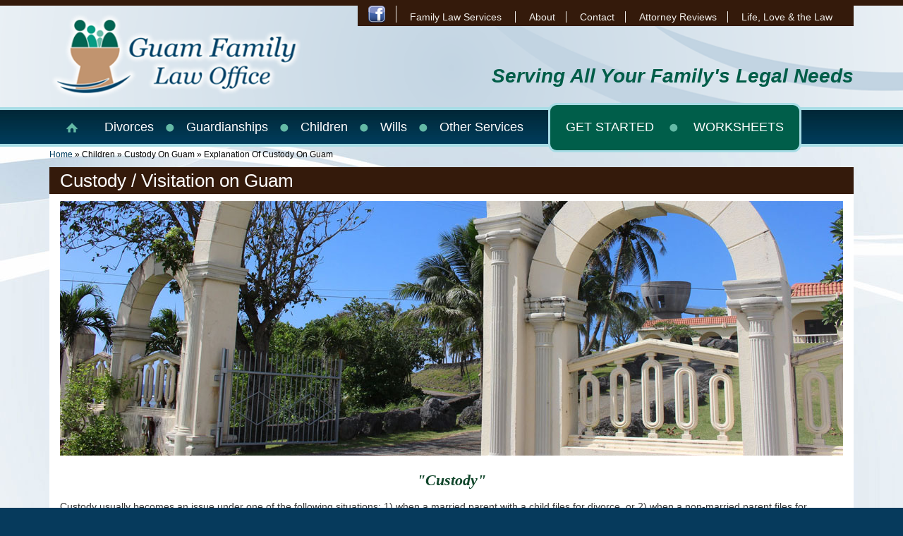

--- FILE ---
content_type: text/html; charset=utf-8
request_url: https://guamfamilylawoffice.com/children/custody-guam/explanation-custody-guam
body_size: 12567
content:
<!DOCTYPE html>
<html lang="en" dir="ltr"

  xmlns:content="http://purl.org/rss/1.0/modules/content/"
  xmlns:dc="http://purl.org/dc/terms/"
  xmlns:foaf="http://xmlns.com/foaf/0.1/"
  xmlns:og="http://ogp.me/ns#"
  xmlns:rdfs="http://www.w3.org/2000/01/rdf-schema#"
  xmlns:sioc="http://rdfs.org/sioc/ns#"
  xmlns:sioct="http://rdfs.org/sioc/types#"
  xmlns:skos="http://www.w3.org/2004/02/skos/core#"
  xmlns:xsd="http://www.w3.org/2001/XMLSchema#">

<head profile="http://www.w3.org/1999/xhtml/vocab">
  <meta http-equiv="Content-Type" content="text/html; charset=utf-8" />
<link rel="shortlink" href="https://guamfamilylawoffice.com/node/49" />
<link rel="shortcut icon" href="https://guamfamilylawoffice.com/sites/default/files/favicon_icon.png" type="image/png" />
<link rel="canonical" href="https://guamfamilylawoffice.com/children/custody-guam/explanation-custody-guam" />
<meta name="generator" content="Drupal 7 (http://drupal.org)" />
<meta name="description" content="Guam Family Law Office (formerly known as the Agana Legal Clinic) has been owned and operated by Attorney William (Bill) Pesch for the past thirty years. The Guam Family Law Office offers a wide variety of family-related legal services for Guam residents and also offers consent divorces for persons living outside of Guam, who, for a variety of reasons, find divorcing on Guam more convenient than their home state or country." />
<meta name="keywords" content="attorney on Guam, Guam&#039;s best attorney, Guam&#039;s best divorce attorney, divorce on Guam, child custody on Guam, Guam&#039;s best lawyer, divorce lawyer on Guam, Guam family attorney, Guam family lawyer, guardianship on Guam, adoption on Guam, legal advice on Guam, William Pesch Guam, Bill Pesch Guam, wills on Guam, guardianship over a minor on Guam, guardianship over an adult on Guam, guardianship over an minor&#039;s estate on Guam, child support on Guam, visitation rights on Guam, paternity petitions on Guam, living wills on Guam, durable power of attorney for healthcare on Guam, DPOA on Guam, power of attorney on Guam, name changes on Guam, prenuptial agreements on Guam, restraining orders on Guam, protective orders on Guam, http://www.guamfamilylawoffice.com/" />
<meta name="format-detection" content="telephone=no">  
    <meta http-equiv="X-UA-Compatible" content="IE=edge,chrome=1">
    <meta name="MobileOptimized" content="width" />
    <meta name="HandheldFriendly" content="true" />
    <meta name="viewport" content="width=device-width, initial-scale=1.0" />
    <meta http-equiv="cleartype" content="on" />
  <title>Custody / Visitation on Guam | Guam Family Law Office</title>
  <link type="text/css" rel="stylesheet" href="https://guamfamilylawoffice.com/sites/default/files/css/css_pbm0lsQQJ7A7WCCIMgxLho6mI_kBNgznNUWmTWcnfoE.css" media="all" />
<link type="text/css" rel="stylesheet" href="https://guamfamilylawoffice.com/sites/default/files/css/css_Kh-vOuCoeRf1kCxpj2GM52ht8Imqmxzeh16eh_pX29U.css" media="all" />
<link type="text/css" rel="stylesheet" href="https://guamfamilylawoffice.com/sites/default/files/css/css_2wHfcrPF3_WRcKWC6P8SIsmqFfQHYBvja3pJ4NUrr-I.css" media="all" />
<link type="text/css" rel="stylesheet" href="https://guamfamilylawoffice.com/sites/default/files/css/css_eDesjSPy01Nn6DgWWiHNpHD78xI1_YWbfAsGLmWSriw.css" media="all" />
<style type="text/css" media="all">
<!--/*--><![CDATA[/*><!--*/
.tb-megamenu.animate .mega > .mega-dropdown-menu,.tb-megamenu.animate.slide .mega > .mega-dropdown-menu > div{transition-delay:100ms;-webkit-transition-delay:100ms;-ms-transition-delay:100ms;-o-transition-delay:100ms;transition-duration:400ms;-webkit-transition-duration:400ms;-ms-transition-duration:400ms;-o-transition-duration:400ms;}

/*]]>*/-->
</style>
<link type="text/css" rel="stylesheet" href="https://guamfamilylawoffice.com/sites/default/files/css/css_GfxqtTiR90v-A2vc1-fze7eXr7b0h9kuXfxxRre-ZNA.css" media="all" />

<!--[if lte IE 8]>
<link type="text/css" rel="stylesheet" href="https://guamfamilylawoffice.com/sites/all/modules/panopoly_core/css/panopoly-fonts-ie-open-sans.css?t1j10v" media="all" />
<![endif]-->

<!--[if lte IE 8]>
<link type="text/css" rel="stylesheet" href="https://guamfamilylawoffice.com/sites/all/modules/panopoly_core/css/panopoly-fonts-ie-open-sans-bold.css?t1j10v" media="all" />
<![endif]-->

<!--[if lte IE 8]>
<link type="text/css" rel="stylesheet" href="https://guamfamilylawoffice.com/sites/all/modules/panopoly_core/css/panopoly-fonts-ie-open-sans-italic.css?t1j10v" media="all" />
<![endif]-->

<!--[if lte IE 8]>
<link type="text/css" rel="stylesheet" href="https://guamfamilylawoffice.com/sites/all/modules/panopoly_core/css/panopoly-fonts-ie-open-sans-bold-italic.css?t1j10v" media="all" />
<![endif]-->
<link type="text/css" rel="stylesheet" href="https://guamfamilylawoffice.com/sites/default/files/css/css_wigS70piKQxAQ-PhuV0Kv5yYuTDEoD4yq0VyEj5L7HY.css" media="all" />
  <script type="text/javascript" src="https://guamfamilylawoffice.com/sites/default/files/js/js_mj8--jUKjR2GqRpB2rxGEcuQTBbR480BEkLzP0vXCws.js"></script>
<script type="text/javascript" src="https://guamfamilylawoffice.com/sites/default/files/js/js_CwA9uD2kYGc1ubylea-Ul8iN5PWYS40GWBA4ue9Bo4w.js"></script>
<script type="text/javascript" src="https://guamfamilylawoffice.com/sites/default/files/js/js_e39_yzusdJ2BIx94deEmsAcwnWxzP4b5kQwGnEwZGUg.js"></script>
<script type="text/javascript" src="https://guamfamilylawoffice.com/sites/default/files/js/js_3do59Lt9nMOlTKfBN9_w-MpSgVj3tLdKJC4zbp-RJYI.js"></script>
<script type="text/javascript">
<!--//--><![CDATA[//><!--
var _gaq = _gaq || [];_gaq.push(["_setAccount", "UA-44322495-24"]);_gaq.push(["_trackPageview"]);(function() {var ga = document.createElement("script");ga.type = "text/javascript";ga.async = true;ga.src = ("https:" == document.location.protocol ? "https://ssl" : "http://www") + ".google-analytics.com/ga.js";var s = document.getElementsByTagName("script")[0];s.parentNode.insertBefore(ga, s);})();
//--><!]]>
</script>
<script type="text/javascript" src="https://guamfamilylawoffice.com/sites/default/files/js/js_8XIcyf08PnibVmSfSg9-ilyngovCFKPy9vsD6pl1mio.js"></script>
<script type="text/javascript">
<!--//--><![CDATA[//><!--
jQuery.extend(Drupal.settings, {"basePath":"\/","pathPrefix":"","ajaxPageState":{"theme":"responsive_bartik","theme_token":"l_aBFpmDioTBLgNFiI46jNUYELJhWs1A9m8Fk-VgZns","js":{"sites\/all\/modules\/panopoly_widgets\/panopoly-widgets.js":1,"sites\/all\/modules\/panopoly_widgets\/jquery-ui-tabs-rotate.js":1,"sites\/all\/modules\/jquery_update\/replace\/jquery\/1.7\/jquery.min.js":1,"misc\/jquery.once.js":1,"misc\/drupal.js":1,"sites\/all\/modules\/jquery_update\/replace\/ui\/ui\/minified\/jquery.ui.core.min.js":1,"sites\/all\/modules\/jquery_update\/replace\/ui\/ui\/minified\/jquery.ui.widget.min.js":1,"sites\/all\/modules\/jquery_update\/replace\/ui\/ui\/minified\/jquery.ui.tabs.min.js":1,"sites\/all\/modules\/jquery_update\/replace\/ui\/ui\/minified\/jquery.ui.accordion.min.js":1,"sites\/all\/modules\/admin_menu\/admin_devel\/admin_devel.js":1,"sites\/all\/modules\/panopoly_theme\/js\/panopoly-accordion.js":1,"sites\/all\/modules\/tb_megamenu\/js\/tb-megamenu-frontend.js":1,"sites\/all\/modules\/tb_megamenu\/js\/tb-megamenu-touch.js":1,"sites\/all\/modules\/google_analytics\/googleanalytics.js":1,"0":1,"sites\/all\/themes\/responsive_bartik\/js\/scripts.js":1},"css":{"modules\/system\/system.base.css":1,"modules\/system\/system.menus.css":1,"modules\/system\/system.messages.css":1,"modules\/system\/system.theme.css":1,"misc\/ui\/jquery.ui.core.css":1,"misc\/ui\/jquery.ui.theme.css":1,"misc\/ui\/jquery.ui.tabs.css":1,"misc\/ui\/jquery.ui.accordion.css":1,"sites\/all\/modules\/calendar\/css\/calendar_multiday.css":1,"modules\/comment\/comment.css":1,"sites\/all\/modules\/date\/date_api\/date.css":1,"sites\/all\/modules\/date\/date_popup\/themes\/datepicker.1.7.css":1,"sites\/all\/modules\/date\/date_repeat_field\/date_repeat_field.css":1,"modules\/field\/theme\/field.css":1,"modules\/node\/node.css":1,"sites\/all\/modules\/panopoly_core\/css\/panopoly-fonts.css":1,"sites\/all\/modules\/panopoly_core\/css\/panopoly-dropbutton.css":1,"sites\/all\/modules\/panopoly_theme\/css\/panopoly-featured.css":1,"sites\/all\/modules\/panopoly_theme\/css\/panopoly-accordian.css":1,"sites\/all\/modules\/panopoly_widgets\/panopoly-widgets.css":1,"modules\/search\/search.css":1,"modules\/user\/user.css":1,"sites\/all\/modules\/views\/css\/views.css":1,"sites\/all\/modules\/ckeditor\/ckeditor.css":1,"sites\/all\/modules\/ctools\/css\/ctools.css":1,"sites\/all\/modules\/panels\/css\/panels.css":1,"sites\/all\/modules\/panels\/plugins\/layouts\/onecol\/onecol.css":1,"sites\/all\/modules\/tb_megamenu\/fonts\/font-awesome\/css\/font-awesome.css":1,"sites\/all\/modules\/tb_megamenu\/css\/bootstrap.css":1,"sites\/all\/modules\/tb_megamenu\/css\/base.css":1,"sites\/all\/modules\/tb_megamenu\/css\/default.css":1,"sites\/all\/modules\/tb_megamenu\/css\/compatibility.css":1,"sites\/all\/modules\/tb_megamenu\/css\/styles\/green.css":1,"0":1,"sites\/all\/themes\/responsive_bartik\/css\/site_css.css":1,"sites\/all\/modules\/panopoly_core\/css\/panopoly-fonts-ie-open-sans.css":1,"sites\/all\/modules\/panopoly_core\/css\/panopoly-fonts-ie-open-sans-bold.css":1,"sites\/all\/modules\/panopoly_core\/css\/panopoly-fonts-ie-open-sans-italic.css":1,"sites\/all\/modules\/panopoly_core\/css\/panopoly-fonts-ie-open-sans-bold-italic.css":1,"sites\/all\/modules\/panopoly_images\/panopoly-images.css":1}},"spotlight_settings":{"rotation_time":4000},"googleanalytics":{"trackOutbound":1,"trackMailto":1,"trackDownload":1,"trackDownloadExtensions":"7z|aac|arc|arj|asf|asx|avi|bin|csv|doc|exe|flv|gif|gz|gzip|hqx|jar|jpe?g|js|mp(2|3|4|e?g)|mov(ie)?|msi|msp|pdf|phps|png|ppt|qtm?|ra(m|r)?|sea|sit|tar|tgz|torrent|txt|wav|wma|wmv|wpd|xls|xml|z|zip"}});
//--><!]]>
</script>
  <!--[if (gte IE 6)&(lte IE 8)]>
    <script src="/sites/all/themes/responsive_bartik/js/selectivizr-min.js"></script>
  <![endif]-->
  <!--[if lt IE 9]>
    <script src="/sites/all/themes/responsive_bartik/js/html5-respond.js"></script>
  <![endif]-->
<!-- Google tag (gtag.js) -->
<script async src="https://www.googletagmanager.com/gtag/js?id=G-TQSS26Z0S1"></script>
<script>
window.dataLayer = window.dataLayer || [];
function gtag(){dataLayer.push(arguments);}
gtag('js', new Date());

gtag('config', 'G-TQSS26Z0S1');
</script>
</head>
<body class="html not-front not-logged-in no-sidebars page-node page-node- page-node-49 node-type-page default region-content footer-columns" >
  <div id="skip-link">
    <a href="#main-content" class="element-invisible element-focusable">Skip to main content</a>
  </div>
    <div id="nakainer">
	<div class="top_notification">
		</div>
	<div id="header">
		<div id="header_inner" class="container">
			<div class="row">
				<div class="col-sm-4">
					<div id="logo">
												<a href="/" title="Guam Family Law Office" rel="home" id="logo"> <img src="https://guamfamilylawoffice.com/sites/default/files/logo_0.png" alt="Guam Family Law Office" /> </a>
						
					</div>
				</div>
				<div class="col-sm-8">
					<div class="top_link list-inline">
												
<div class="region region-top-menu">
    
<div id="block-block-1" class="block block-block">
    <div class="content">
    <ul>
	<li>
		<a href="https://www.facebook.com/guamfamilylawoffice" target="_blank"><img alt="" src="/sites/default/files/fb_icon.png" width="24" height="24" /></a></li>
	<li>
		<a href="/family-law-consultation">Family Law Services </a></li>
	<li>
		<a href="javascript:;" rel="aboutbox">About</a></li>
	<li>
		<a href="/contact">Contact</a></li>
	<li>
		<a href="/review-submissions">Attorney Reviews</a></li>
	<li class="last">
		<a href="/life-love-law-column-published-pacific-daily-news-pdn">Life, Love &amp; the Law</a></li>
	<?php } ??>
</ul>
	</div>
	</div>
	</div>

											</div>
					<div class="slogan font3">
												
<div class="region region-slogan-text">
    
<div id="block-block-6" class="block block-block">
    <div class="content">
    <span>Serving All Your Family's Legal Needs</span>	</div>
	</div>
	</div>

											</div>
				</div>
			</div>
		</div>
	</div>
	<div class="top_links_container">
		<div id="legalbox" class="top_link_content">
			<div class="container">
				<div class="closesearch"><span class="jq_close">Close (X)</span></div>
							</div>
		</div>
		<div id="aboutbox" class="top_link_content">
			<div class="container">
				<div class="closesearch"><span class="jq_close">Close (X)</span></div>
								
<div class="region region-about">
    
<div id="block-block-5" class="block block-block">
    <div class="content">
    <h3>
	<em><span style="font-family:georgia;"><span style="color:#add8e6;">About Attorney William Pesch and Guam Family Law Office</span></span></em></h3>
<p><br />
	Upon graduating from college in 1976, I came to Guam as a high school Biology teacher. In 1979, I left the teaching profession to pursue a law degree from the American University Washington College of Law in Washington D.C. Upon graduating from law school in 1982, I clerked for Judge Joseph Ryan, a senior judge for the<br />
	Washington D. C. Superior Court. I returned to Guam in January 1983, and over the ensuing years worked for a private firm, as a public defender, and as the legal counsel to the Guam Department of Education.</p>
<p>In 1995, I established the Agana Legal Clinic, a private law firm specializing in meeting the diverse needs of Guam's families, civilian and military alike. <strong>In 2014, I renamed my practice the "Guam Family Law Office" where I continue to offer a wide range of legal services for Guam families, and to those residing elsewhere who choose to obtain a Guam divorce.</strong> I was raised in a military family, facing many of the same challenges experienced by all military families. For this reason, I am very empathetic to the special needs of military members and their dependents and I have a vast knowledge of both Guam and federal laws that impact military families.<br />
	<br />
	I also offer professional mediation services for family-related matters through Pacific Arbitration and Mediation Services.  </p>
	</div>
	</div>
	</div>

							</div>
		</div>
		<div id="contactbox" class="top_link_content">
			<div class="container">
				<div class="closesearch"><span class="jq_close">Close (X)</span></div>
								
<div class="region region-contact">
    
<div id="block-block-4" class="block block-block">
    <div class="content">
    <h3>
	Contact</h3>
<p>Lorem ipsum dolor sit amet, consectetur adipisicing elit, sed do eiusmod tempor incididunt ut labore et dolore magna aliqua. Ut enim ad minim veniam, quis nostrud exercitation ullamco laboris nisi ut aliquip ex ea commodo consequat. Duis aute irure dolor in reprehenderit in voluptate velit esse cillum dolore eu fugiat nulla pariatur. Excepteur sint occaecat cupidatat non proident, sunt in culpa qui officia deserunt mollit anim id est laborum.</p>
<p>Lorem ipsum dolor sit amet, consectetur adipisicing elit, sed do eiusmod tempor incididunt ut labore et dolore magna aliqua. Ut enim ad minim veniam, quis nostrud exercitation ullamco laboris nisi ut aliquip ex ea commodo consequat. Duis aute irure dolor in reprehenderit in voluptate velit esse cillum dolore eu fugiat nulla pariatur. Excepteur sint occaecat cupidatat non proident, sunt in culpa qui officia deserunt mollit anim id est laborum.</p>
	</div>
	</div>
	</div>

							</div>
		</div>
		<div id="searchbox" class="top_link_content">
			<div class="container">
				<div class="closesearch"><span class="jq_close">Close (X)</span></div>
								
<div class="region region-search">
    
<div id="block-block-3" class="block block-block">
    <div class="content">
    <h3 style="text-align:center"> Search GFLO Website</h3>
<form action="/search/node" class="form-search search-form" id="search-form" method="post">
	<div class="input-group input-group-lg">
		<input class="form-control" name="keys" id="edit-keys" placeholder="Enter Keywords" type="text" />
		<span class="input-group-btn">
<input type="submit" id="edit-submit" name="op" value="Submit" class="form-submit btn btn-primary" />	
<input type="hidden" name="form_build_id" value="form-6q5WcbQu9nScrTJoMRLIRo2AWg9FzkHglVJeVBNJdp0" />
<input type="hidden" name="form_token" value="J2z2kBnXP8MUVLWomUkuQYXzlzLrwF1GYmPBYllXBLw" />
<input type="hidden" name="form_id" value="search_form" />	
		</span></div>
</form>
	</div>
	</div>
	</div>

							</div>
		</div>
	</div>
	<div id="menu" class="navbar navbar-default">
		<div class="container">
			<div class="alc navbar-header" id="btn-collapse">
				<div class="nav_text">Navigation Menu</div>
				<button type="button" class="navbar-toggle"> </button>
			</div>
			<div class="collapse navbar-collapse">
								
            <div  data-duration="400" data-delay="100" id="tb-megamenu-main-menu" class="tb-megamenu tb-megamenu-main-menu style-green animate elastic">
      <button data-target=".nav-collapse" data-toggle="collapse" class="btn btn-navbar tb-megamenu-button" type="button">
      <i class="icon-reorder"></i>
    </button>
    <div class="nav-collapse collapse always-show">
    <ul  class="tb-megamenu-nav nav level-0 items-8">
  <li  data-id="218" data-level="1" data-type="menu_item" data-class="home" data-xicon="" data-caption="" data-alignsub="" data-group="0" data-hidewcol="0" data-hidesub="0" class="tb-megamenu-item level-1 mega home">

  <a href="/" class="">
        
    Home          </a>
        
</li>

<li  data-id="1323" data-level="1" data-type="menu_item" data-class="" data-xicon="" data-caption="" data-alignsub="" data-group="0" data-hidewcol="0" data-hidesub="0" class="tb-megamenu-item level-1 mega dropdown">

  <a href="#" class="dropdown-toggle">
        
    Divorces          <span class="caret"></span>

          </a>
  <div  data-class="" data-width="1000" style="width: 1000px;" class="tb-megamenu-submenu dropdown-menu mega-dropdown-menu nav-child">
  <div class="mega-dropdown-inner">
    <div  class="tb-megamenu-row row-fluid">
  <div  data-class="" data-width="5" data-hidewcol="0" id="tb-megamenu-column-2" class="tb-megamenu-column span5  mega-col-nav">
  <div class="tb-megamenu-column-inner mega-inner clearfix">
        <ul  class="tb-megamenu-subnav mega-nav level-1 items-1">
  <li  data-id="1549" data-level="2" data-type="menu_item" data-class="" data-xicon="" data-caption="" data-alignsub="" data-group="1" data-hidewcol="0" data-hidesub="0" class="tb-megamenu-item level-2 mega mega-group">

  <a href="#" class="mega-group-title">
        
    Guam 7-Day Residency Divorce           <span class="caret"></span>

          </a>
  <div  data-class="" data-width="" class="tb-megamenu-submenu mega-group-ct nav-child">
  <div class="mega-dropdown-inner">
    <div  class="tb-megamenu-row row-fluid">
  <div  data-class="" data-width="12" data-hidewcol="0" id="tb-megamenu-column-1" class="tb-megamenu-column span12  mega-col-nav">
  <div class="tb-megamenu-column-inner mega-inner clearfix">
        <ul  class="tb-megamenu-subnav mega-nav level-2 items-5">
  <li  data-id="1553" data-level="3" data-type="menu_item" data-class="" data-xicon="" data-caption="" data-alignsub="" data-group="0" data-hidewcol="0" data-hidesub="0" class="tb-megamenu-item level-3 mega">

  <a href="/divorces/guam-7-day-residency-divorce/explanation-guam-7-day-residency-divorce" class="">
        
    Explanation of Guam 7-Day Residency Divorce          </a>
        
</li>

<li  data-id="1609" data-level="3" data-type="menu_item" data-class="" data-xicon="" data-caption="" data-alignsub="" data-group="0" data-hidewcol="0" data-hidesub="0" class="tb-megamenu-item level-3 mega">

  <a href="/divorces/guam-7-day-residency-divorce/guam-7-day-residency-divorce-worksheets" class="">
        
    Guam 7-Day Residency Divorce: Worksheets          </a>
        
</li>

<li  data-id="1611" data-level="3" data-type="menu_item" data-class="" data-xicon="" data-caption="" data-alignsub="" data-group="0" data-hidewcol="0" data-hidesub="0" class="tb-megamenu-item level-3 mega">

  <a href="/divorces/guam-7-day-residency-divorce/useful-information-about-guam" class="">
        
    Useful Information About Guam          </a>
        
</li>

<li  data-id="1610" data-level="3" data-type="menu_item" data-class="" data-xicon="" data-caption="" data-alignsub="" data-group="0" data-hidewcol="0" data-hidesub="0" class="tb-megamenu-item level-3 mega">

  <a href="/divorces/guam-7-day-residency-divorce/guam-map" class="">
        
    Guam's Location - Global Map          </a>
        
</li>

<li  data-id="1616" data-level="3" data-type="menu_item" data-class="" data-xicon="" data-caption="" data-alignsub="" data-group="0" data-hidewcol="0" data-hidesub="0" class="tb-megamenu-item level-3 mega">

  <a href="/divorces/guam-7-day-residency-divorce/arranging-free-consultation-7-day-divorce" class="">
        
    Arranging a Free Consultation: 7-Day Divorce          </a>
        
</li>
</ul>
  </div>
</div>
</div>
  </div>
  <a href="javascript:;"class="dd-memu-close">(x) Close</a>
</div>

    <div class="dd-toggle"><span class="caret">&nbsp;</span></div>
      
</li>
</ul>
  </div>
</div>

<div  data-class="" data-width="4" data-hidewcol="" id="tb-megamenu-column-4" class="tb-megamenu-column span4  mega-col-nav">
  <div class="tb-megamenu-column-inner mega-inner clearfix">
        <ul  class="tb-megamenu-subnav mega-nav level-1 items-1">
  <li  data-id="1548" data-level="2" data-type="menu_item" data-class="" data-xicon="" data-caption="" data-alignsub="" data-group="1" data-hidewcol="0" data-hidesub="0" class="tb-megamenu-item level-2 mega mega-group">

  <a href="#" class="mega-group-title">
        
    Divorce on Guam - Local           <span class="caret"></span>

          </a>
  <div  data-class="" data-width="" class="tb-megamenu-submenu mega-group-ct nav-child">
  <div class="mega-dropdown-inner">
    <div  class="tb-megamenu-row row-fluid">
  <div  data-class="" data-width="12" data-hidewcol="0" id="tb-megamenu-column-3" class="tb-megamenu-column span12  mega-col-nav">
  <div class="tb-megamenu-column-inner mega-inner clearfix">
        <ul  class="tb-megamenu-subnav mega-nav level-2 items-2">
  <li  data-id="1555" data-level="3" data-type="menu_item" data-class="" data-xicon="" data-caption="" data-alignsub="" data-group="0" data-hidewcol="0" data-hidesub="0" class="tb-megamenu-item level-3 mega">

  <a href="/divorces/divorce-guam-local/explanation-divorce-guam" class="">
        
    Explanation of Divorce on Guam          </a>
        
</li>

<li  data-id="1554" data-level="3" data-type="menu_item" data-class="" data-xicon="" data-caption="" data-alignsub="" data-group="0" data-hidewcol="0" data-hidesub="0" class="tb-megamenu-item level-3 mega">

  <a href="/divorces/divorce-guam-local/divorce-guam-local-worksheets" class="">
        
    Divorce on Guam - Local: Worksheets          </a>
        
</li>
</ul>
  </div>
</div>
</div>
  </div>
  <a href="javascript:;"class="dd-memu-close">(x) Close</a>
</div>

    <div class="dd-toggle"><span class="caret">&nbsp;</span></div>
      
</li>
</ul>
  </div>
</div>

<div  data-showblocktitle="0" data-class="menu_image" data-width="3" data-hidewcol="" id="tb-megamenu-column-5" class="tb-megamenu-column span3  mega-col-nav menu_image">
  <div class="tb-megamenu-column-inner mega-inner clearfix">
        <div  data-type="block" data-block="block--14" class="tb-megamenu-block tb-block tb-megamenu-block">
  <div class="block-inner">
    
<div id="block-block-14" class="block block-block">
    <div class="content">
    <img alt="Menu Image" src="/sites/default/files/Flower-1-300x200.jpg" width="300" height="200" />	</div>
	</div>
  </div>
</div>
  </div>
</div>
</div>
  </div>
  <a href="javascript:;"class="dd-memu-close">(x) Close</a>
</div>

    <div class="dd-toggle"><span class="caret">&nbsp;</span></div>
      
</li>

<li  data-id="1324" data-level="1" data-type="menu_item" data-class="" data-xicon="" data-caption="" data-alignsub="" data-group="0" data-hidewcol="0" data-hidesub="0" class="tb-megamenu-item level-1 mega dropdown">

  <a href="#" class="dropdown-toggle">
        
    Guardianships          <span class="caret"></span>

          </a>
  <div  data-class="" data-width="1000" style="width: 1000px;" class="tb-megamenu-submenu dropdown-menu mega-dropdown-menu nav-child">
  <div class="mega-dropdown-inner">
    <div  class="tb-megamenu-row row-fluid">
  <div  data-class="" data-width="4" data-hidewcol="0" id="tb-megamenu-column-7" class="tb-megamenu-column span4  mega-col-nav">
  <div class="tb-megamenu-column-inner mega-inner clearfix">
        <ul  class="tb-megamenu-subnav mega-nav level-1 items-1">
  <li  data-id="1550" data-level="2" data-type="menu_item" data-class="" data-xicon="" data-caption="" data-alignsub="" data-group="1" data-hidewcol="0" data-hidesub="0" class="tb-megamenu-item level-2 mega mega-group">

  <a href="#" class="mega-group-title">
        
    Guardianship over an Adult           <span class="caret"></span>

          </a>
  <div  data-class="" data-width="" class="tb-megamenu-submenu mega-group-ct nav-child">
  <div class="mega-dropdown-inner">
    <div  class="tb-megamenu-row row-fluid">
  <div  data-class="" data-width="12" data-hidewcol="0" id="tb-megamenu-column-6" class="tb-megamenu-column span12  mega-col-nav">
  <div class="tb-megamenu-column-inner mega-inner clearfix">
        <ul  class="tb-megamenu-subnav mega-nav level-2 items-2">
  <li  data-id="1556" data-level="3" data-type="menu_item" data-class="" data-xicon="" data-caption="" data-alignsub="" data-group="0" data-hidewcol="0" data-hidesub="0" class="tb-megamenu-item level-3 mega">

  <a href="/guardianships/guardianship-over-adult/explanation-guardianship-over-adult" class="">
        
    Explanation of Guardianship over an Adult          </a>
        
</li>

<li  data-id="1557" data-level="3" data-type="menu_item" data-class="" data-xicon="" data-caption="" data-alignsub="" data-group="0" data-hidewcol="0" data-hidesub="0" class="tb-megamenu-item level-3 mega">

  <a href="/guardianships/guardianship-over-adult/guardianship-over-adult-worksheet" class="">
        
    Guardianship over an Adult: Worksheet          </a>
        
</li>
</ul>
  </div>
</div>
</div>
  </div>
  <a href="javascript:;"class="dd-memu-close">(x) Close</a>
</div>

    <div class="dd-toggle"><span class="caret">&nbsp;</span></div>
      
</li>
</ul>
  </div>
</div>

<div  data-class="" data-width="4" data-hidewcol="" id="tb-megamenu-column-9" class="tb-megamenu-column span4  mega-col-nav">
  <div class="tb-megamenu-column-inner mega-inner clearfix">
        <ul  class="tb-megamenu-subnav mega-nav level-1 items-1">
  <li  data-id="1551" data-level="2" data-type="menu_item" data-class="" data-xicon="" data-caption="" data-alignsub="" data-group="1" data-hidewcol="0" data-hidesub="0" class="tb-megamenu-item level-2 mega mega-group">

  <a href="#" class="mega-group-title">
        
    Guardianship over the Person of a Minor          <span class="caret"></span>

          </a>
  <div  data-class="" data-width="" class="tb-megamenu-submenu mega-group-ct nav-child">
  <div class="mega-dropdown-inner">
    <div  class="tb-megamenu-row row-fluid">
  <div  data-class="" data-width="12" data-hidewcol="0" id="tb-megamenu-column-8" class="tb-megamenu-column span12  mega-col-nav">
  <div class="tb-megamenu-column-inner mega-inner clearfix">
        <ul  class="tb-megamenu-subnav mega-nav level-2 items-2">
  <li  data-id="1558" data-level="3" data-type="menu_item" data-class="" data-xicon="" data-caption="" data-alignsub="" data-group="0" data-hidewcol="0" data-hidesub="0" class="tb-megamenu-item level-3 mega">

  <a href="/guardianships/guardianship-over-estate-minor/explanation-guardianship-over-minor" class="">
        
    Explanation of Guardianship over the Person of a Minor          </a>
        
</li>

<li  data-id="1559" data-level="3" data-type="menu_item" data-class="" data-xicon="" data-caption="" data-alignsub="" data-group="0" data-hidewcol="0" data-hidesub="0" class="tb-megamenu-item level-3 mega">

  <a href="/guardianships/guardianship-over-estate-minor/guardianship-over-minor-worksheet" class="">
        
    Guardianship over the Person of a Minor: Worksheet          </a>
        
</li>
</ul>
  </div>
</div>
</div>
  </div>
  <a href="javascript:;"class="dd-memu-close">(x) Close</a>
</div>

    <div class="dd-toggle"><span class="caret">&nbsp;</span></div>
      
</li>
</ul>
  </div>
</div>

<div  data-class="" data-width="4" data-hidewcol="" id="tb-megamenu-column-11" class="tb-megamenu-column span4  mega-col-nav">
  <div class="tb-megamenu-column-inner mega-inner clearfix">
        <ul  class="tb-megamenu-subnav mega-nav level-1 items-1">
  <li  data-id="1612" data-level="2" data-type="menu_item" data-class="" data-xicon="" data-caption="" data-alignsub="" data-group="1" data-hidewcol="0" data-hidesub="0" class="tb-megamenu-item level-2 mega mega-group">

  <a href="#" class="mega-group-title">
        
    Guardianship over Minor's Estate          <span class="caret"></span>

          </a>
  <div  data-class="" data-width="" class="tb-megamenu-submenu mega-group-ct nav-child">
  <div class="mega-dropdown-inner">
    <div  class="tb-megamenu-row row-fluid">
  <div  data-class="" data-width="12" data-hidewcol="0" id="tb-megamenu-column-10" class="tb-megamenu-column span12  mega-col-nav">
  <div class="tb-megamenu-column-inner mega-inner clearfix">
        <ul  class="tb-megamenu-subnav mega-nav level-2 items-2">
  <li  data-id="1613" data-level="3" data-type="menu_item" data-class="" data-xicon="" data-caption="" data-alignsub="" data-group="0" data-hidewcol="0" data-hidesub="0" class="tb-megamenu-item level-3 mega">

  <a href="/guardianships/guardianship-over-minors-estate/explanation-guardianship-over-minors-estate" class="">
        
    Explanation of Guardianship over Minor's Estate          </a>
        
</li>

<li  data-id="1614" data-level="3" data-type="menu_item" data-class="" data-xicon="" data-caption="" data-alignsub="" data-group="0" data-hidewcol="0" data-hidesub="0" class="tb-megamenu-item level-3 mega">

  <a href="/guardianships/guardianship-over-minors-estate/guardianship-over-minors-estate-worksheets" class="">
        
    Guardianship over Minor's Estate: Worksheet          </a>
        
</li>
</ul>
  </div>
</div>
</div>
  </div>
  <a href="javascript:;"class="dd-memu-close">(x) Close</a>
</div>

    <div class="dd-toggle"><span class="caret">&nbsp;</span></div>
      
</li>
</ul>
  </div>
</div>
</div>
  </div>
  <a href="javascript:;"class="dd-memu-close">(x) Close</a>
</div>

    <div class="dd-toggle"><span class="caret">&nbsp;</span></div>
      
</li>

<li  data-id="1325" data-level="1" data-type="menu_item" data-class="" data-xicon="" data-caption="" data-alignsub="" data-group="0" data-hidewcol="0" data-hidesub="0" class="tb-megamenu-item level-1 mega dropdown active">

  <a href="#" class="dropdown-toggle">
        
    Children          <span class="caret"></span>

          </a>
  <div  data-class="" data-width="1000" style="width: 1000px;" class="tb-megamenu-submenu dropdown-menu mega-dropdown-menu nav-child">
  <div class="mega-dropdown-inner">
    <div  class="tb-megamenu-row row-fluid">
  <div  data-class="" data-width="3" data-hidewcol="0" id="tb-megamenu-column-13" class="tb-megamenu-column span3  mega-col-nav">
  <div class="tb-megamenu-column-inner mega-inner clearfix">
        <ul  class="tb-megamenu-subnav mega-nav level-1 items-1">
  <li  data-id="1560" data-level="2" data-type="menu_item" data-class="" data-xicon="" data-caption="" data-alignsub="" data-group="1" data-hidewcol="0" data-hidesub="0" class="tb-megamenu-item level-2 mega mega-group">

  <a href="#" class="mega-group-title">
        
    Adoptions          <span class="caret"></span>

          </a>
  <div  data-class="" data-width="" class="tb-megamenu-submenu mega-group-ct nav-child">
  <div class="mega-dropdown-inner">
    <div  class="tb-megamenu-row row-fluid">
  <div  data-class="" data-width="12" data-hidewcol="0" id="tb-megamenu-column-12" class="tb-megamenu-column span12  mega-col-nav">
  <div class="tb-megamenu-column-inner mega-inner clearfix">
        <ul  class="tb-megamenu-subnav mega-nav level-2 items-2">
  <li  data-id="1561" data-level="3" data-type="menu_item" data-class="" data-xicon="" data-caption="" data-alignsub="" data-group="0" data-hidewcol="0" data-hidesub="0" class="tb-megamenu-item level-3 mega">

  <a href="/children/adoptions/explanation-adoption" class="">
        
    Explanation of Adoption          </a>
        
</li>

<li  data-id="1562" data-level="3" data-type="menu_item" data-class="" data-xicon="" data-caption="" data-alignsub="" data-group="0" data-hidewcol="0" data-hidesub="0" class="tb-megamenu-item level-3 mega">

  <a href="/children/adoptions/adoption-worksheet" class="">
        
    Adoption: Worksheets          </a>
        
</li>
</ul>
  </div>
</div>
</div>
  </div>
  <a href="javascript:;"class="dd-memu-close">(x) Close</a>
</div>

    <div class="dd-toggle"><span class="caret">&nbsp;</span></div>
      
</li>
</ul>
  </div>
</div>

<div  data-class="" data-width="3" data-hidewcol="" id="tb-megamenu-column-15" class="tb-megamenu-column span3  mega-col-nav">
  <div class="tb-megamenu-column-inner mega-inner clearfix">
        <ul  class="tb-megamenu-subnav mega-nav level-1 items-1">
  <li  data-id="1563" data-level="2" data-type="menu_item" data-class="" data-xicon="" data-caption="" data-alignsub="" data-group="1" data-hidewcol="0" data-hidesub="0" class="tb-megamenu-item level-2 mega mega-group">

  <a href="#" class="mega-group-title">
        
    Child Support on Guam          <span class="caret"></span>

          </a>
  <div  data-class="" data-width="" class="tb-megamenu-submenu mega-group-ct nav-child">
  <div class="mega-dropdown-inner">
    <div  class="tb-megamenu-row row-fluid">
  <div  data-class="" data-width="12" data-hidewcol="0" id="tb-megamenu-column-14" class="tb-megamenu-column span12  mega-col-nav">
  <div class="tb-megamenu-column-inner mega-inner clearfix">
        <ul  class="tb-megamenu-subnav mega-nav level-2 items-2">
  <li  data-id="1564" data-level="3" data-type="menu_item" data-class="" data-xicon="" data-caption="" data-alignsub="" data-group="0" data-hidewcol="0" data-hidesub="0" class="tb-megamenu-item level-3 mega">

  <a href="/children/child-support-guam/explanation-child-support-guam" class="">
        
    Explanation of Child Support on Guam          </a>
        
</li>

<li  data-id="1565" data-level="3" data-type="menu_item" data-class="" data-xicon="" data-caption="" data-alignsub="" data-group="0" data-hidewcol="0" data-hidesub="0" class="tb-megamenu-item level-3 mega">

  <a href="/children/child-support-guam/child-support-guam-worksheets" class="">
        
    Child Support on Guam: Worksheet          </a>
        
</li>
</ul>
  </div>
</div>
</div>
  </div>
  <a href="javascript:;"class="dd-memu-close">(x) Close</a>
</div>

    <div class="dd-toggle"><span class="caret">&nbsp;</span></div>
      
</li>
</ul>
  </div>
</div>

<div  data-class="" data-width="3" data-hidewcol="" id="tb-megamenu-column-17" class="tb-megamenu-column span3  mega-col-nav">
  <div class="tb-megamenu-column-inner mega-inner clearfix">
        <ul  class="tb-megamenu-subnav mega-nav level-1 items-1">
  <li  data-id="1571" data-level="2" data-type="menu_item" data-class="" data-xicon="" data-caption="" data-alignsub="" data-group="1" data-hidewcol="0" data-hidesub="0" class="tb-megamenu-item level-2 mega mega-group active">

  <a href="#" class="mega-group-title">
        
    Custody on Guam          <span class="caret"></span>

          </a>
  <div  data-class="" data-width="" class="tb-megamenu-submenu mega-group-ct nav-child">
  <div class="mega-dropdown-inner">
    <div  class="tb-megamenu-row row-fluid">
  <div  data-class="" data-width="12" data-hidewcol="0" id="tb-megamenu-column-16" class="tb-megamenu-column span12  mega-col-nav">
  <div class="tb-megamenu-column-inner mega-inner clearfix">
        <ul  class="tb-megamenu-subnav mega-nav level-2 items-2">
  <li  data-id="1566" data-level="3" data-type="menu_item" data-class="" data-xicon="" data-caption="" data-alignsub="" data-group="0" data-hidewcol="0" data-hidesub="0" class="tb-megamenu-item level-3 mega active">

  <a href="/children/custody-guam/explanation-custody-guam" class="">
        
    Explanation of Custody on Guam          </a>
        
</li>

<li  data-id="1567" data-level="3" data-type="menu_item" data-class="" data-xicon="" data-caption="" data-alignsub="" data-group="0" data-hidewcol="0" data-hidesub="0" class="tb-megamenu-item level-3 mega">

  <a href="/children/custody-guam/custody-guam-worksheets" class="">
        
    Custody on Guam: Worksheet          </a>
        
</li>
</ul>
  </div>
</div>
</div>
  </div>
  <a href="javascript:;"class="dd-memu-close">(x) Close</a>
</div>

    <div class="dd-toggle"><span class="caret">&nbsp;</span></div>
      
</li>
</ul>
  </div>
</div>

<div  data-class="" data-width="3" data-hidewcol="" id="tb-megamenu-column-19" class="tb-megamenu-column span3  mega-col-nav">
  <div class="tb-megamenu-column-inner mega-inner clearfix">
        <ul  class="tb-megamenu-subnav mega-nav level-1 items-1">
  <li  data-id="1568" data-level="2" data-type="menu_item" data-class="" data-xicon="" data-caption="" data-alignsub="" data-group="1" data-hidewcol="0" data-hidesub="0" class="tb-megamenu-item level-2 mega mega-group">

  <a href="#" class="mega-group-title">
        
    Paternity Petitions          <span class="caret"></span>

          </a>
  <div  data-class="" data-width="" class="tb-megamenu-submenu mega-group-ct nav-child">
  <div class="mega-dropdown-inner">
    <div  class="tb-megamenu-row row-fluid">
  <div  data-class="" data-width="12" data-hidewcol="0" id="tb-megamenu-column-18" class="tb-megamenu-column span12  mega-col-nav">
  <div class="tb-megamenu-column-inner mega-inner clearfix">
        <ul  class="tb-megamenu-subnav mega-nav level-2 items-2">
  <li  data-id="1570" data-level="3" data-type="menu_item" data-class="" data-xicon="" data-caption="" data-alignsub="" data-group="0" data-hidewcol="0" data-hidesub="0" class="tb-megamenu-item level-3 mega">

  <a href="/children/paternity-petitions/explanation-paternity-petitions" class="">
        
    Explanation of Paternity Petitions          </a>
        
</li>

<li  data-id="1569" data-level="3" data-type="menu_item" data-class="" data-xicon="" data-caption="" data-alignsub="" data-group="0" data-hidewcol="0" data-hidesub="0" class="tb-megamenu-item level-3 mega">

  <a href="/children/paternity-petitions/paternity-petitions-worksheet" class="">
        
    Paternity Petitions: Worksheet          </a>
        
</li>
</ul>
  </div>
</div>
</div>
  </div>
  <a href="javascript:;"class="dd-memu-close">(x) Close</a>
</div>

    <div class="dd-toggle"><span class="caret">&nbsp;</span></div>
      
</li>
</ul>
  </div>
</div>
</div>
  </div>
  <a href="javascript:;"class="dd-memu-close">(x) Close</a>
</div>

    <div class="dd-toggle"><span class="caret">&nbsp;</span></div>
      
</li>

<li  data-id="1326" data-level="1" data-type="menu_item" data-class="" data-xicon="" data-caption="" data-alignsub="" data-group="0" data-hidewcol="0" data-hidesub="0" class="tb-megamenu-item level-1 mega dropdown">

  <a href="#" class="dropdown-toggle">
        
    Wills          <span class="caret"></span>

          </a>
  <div  data-class="" data-width="1000" style="width: 1000px;" class="tb-megamenu-submenu dropdown-menu mega-dropdown-menu nav-child">
  <div class="mega-dropdown-inner">
    <div  class="tb-megamenu-row row-fluid">
  <div  data-class="" data-width="3" data-hidewcol="0" id="tb-megamenu-column-21" class="tb-megamenu-column span3  mega-col-nav">
  <div class="tb-megamenu-column-inner mega-inner clearfix">
        <ul  class="tb-megamenu-subnav mega-nav level-1 items-1">
  <li  data-id="1615" data-level="2" data-type="menu_item" data-class="" data-xicon="" data-caption="" data-alignsub="" data-group="1" data-hidewcol="0" data-hidesub="0" class="tb-megamenu-item level-2 mega mega-group">

  <a href="#" class="mega-group-title">
        
    Wills          <span class="caret"></span>

          </a>
  <div  data-class="" data-width="" class="tb-megamenu-submenu mega-group-ct nav-child">
  <div class="mega-dropdown-inner">
    <div  class="tb-megamenu-row row-fluid">
  <div  data-class="" data-width="12" data-hidewcol="0" id="tb-megamenu-column-20" class="tb-megamenu-column span12  mega-col-nav">
  <div class="tb-megamenu-column-inner mega-inner clearfix">
        <ul  class="tb-megamenu-subnav mega-nav level-2 items-2">
  <li  data-id="1584" data-level="3" data-type="menu_item" data-class="" data-xicon="" data-caption="" data-alignsub="" data-group="0" data-hidewcol="0" data-hidesub="0" class="tb-megamenu-item level-3 mega">

  <a href="/wills/wills/explanation-wills" class="">
        
    Explanation of Wills          </a>
        
</li>

<li  data-id="1585" data-level="3" data-type="menu_item" data-class="" data-xicon="" data-caption="" data-alignsub="" data-group="0" data-hidewcol="0" data-hidesub="0" class="tb-megamenu-item level-3 mega">

  <a href="/wills/wills/explanation-wills-worksheet" class="">
        
    Will: Worksheet          </a>
        
</li>
</ul>
  </div>
</div>
</div>
  </div>
  <a href="javascript:;"class="dd-memu-close">(x) Close</a>
</div>

    <div class="dd-toggle"><span class="caret">&nbsp;</span></div>
      
</li>
</ul>
  </div>
</div>

<div  data-class="" data-width="6" data-hidewcol="" id="tb-megamenu-column-23" class="tb-megamenu-column span6  mega-col-nav">
  <div class="tb-megamenu-column-inner mega-inner clearfix">
        <ul  class="tb-megamenu-subnav mega-nav level-1 items-1">
  <li  data-id="1577" data-level="2" data-type="menu_item" data-class="" data-xicon="" data-caption="" data-alignsub="" data-group="1" data-hidewcol="0" data-hidesub="0" class="tb-megamenu-item level-2 mega mega-group">

  <a href="#" class="mega-group-title">
        
    Living Will/Durable Power of Attorney for Healthcare          <span class="caret"></span>

          </a>
  <div  data-class="" data-width="" class="tb-megamenu-submenu mega-group-ct nav-child">
  <div class="mega-dropdown-inner">
    <div  class="tb-megamenu-row row-fluid">
  <div  data-class="" data-width="12" data-hidewcol="0" id="tb-megamenu-column-22" class="tb-megamenu-column span12  mega-col-nav">
  <div class="tb-megamenu-column-inner mega-inner clearfix">
        <ul  class="tb-megamenu-subnav mega-nav level-2 items-2">
  <li  data-id="1578" data-level="3" data-type="menu_item" data-class="" data-xicon="" data-caption="" data-alignsub="" data-group="0" data-hidewcol="0" data-hidesub="0" class="tb-megamenu-item level-3 mega">

  <a href="/other-services/living-willdurable-power-attorney-healthcare/explanation-living-will-poa" class="">
        
    Explanation of Living Will and Durable POA for Healthcare          </a>
        
</li>

<li  data-id="1574" data-level="3" data-type="menu_item" data-class="" data-xicon="" data-caption="" data-alignsub="" data-group="0" data-hidewcol="0" data-hidesub="0" class="tb-megamenu-item level-3 mega">

  <a href="/other-services/living-willdurable-power-attorney-healthcare/worksheets" class="">
        
    Living Will / Durable POA for Healthcare: Worksheet          </a>
        
</li>
</ul>
  </div>
</div>
</div>
  </div>
  <a href="javascript:;"class="dd-memu-close">(x) Close</a>
</div>

    <div class="dd-toggle"><span class="caret">&nbsp;</span></div>
      
</li>
</ul>
  </div>
</div>
</div>
  </div>
  <a href="javascript:;"class="dd-memu-close">(x) Close</a>
</div>

    <div class="dd-toggle"><span class="caret">&nbsp;</span></div>
      
</li>

<li  data-id="1327" data-level="1" data-type="menu_item" data-class="othe_legal" data-xicon="" data-caption="" data-alignsub="" data-group="0" data-hidewcol="0" data-hidesub="0" class="tb-megamenu-item level-1 mega othe_legal dropdown">

  <a href="#" class="dropdown-toggle">
        
    Other Services          <span class="caret"></span>

          </a>
  <div  data-class="" data-width="1000" style="width: 1000px;" class="tb-megamenu-submenu dropdown-menu mega-dropdown-menu nav-child">
  <div class="mega-dropdown-inner">
    <div  class="tb-megamenu-row row-fluid">
  <div  data-class="" data-width="3" data-hidewcol="" id="tb-megamenu-column-25" class="tb-megamenu-column span3  mega-col-nav">
  <div class="tb-megamenu-column-inner mega-inner clearfix">
        <ul  class="tb-megamenu-subnav mega-nav level-1 items-1">
  <li  data-id="1580" data-level="2" data-type="menu_item" data-class="" data-xicon="" data-caption="" data-alignsub="" data-group="1" data-hidewcol="0" data-hidesub="0" class="tb-megamenu-item level-2 mega mega-group">

  <a href="#" class="mega-group-title">
        
    Name Changes          <span class="caret"></span>

          </a>
  <div  data-class="" data-width="" class="tb-megamenu-submenu mega-group-ct nav-child">
  <div class="mega-dropdown-inner">
    <div  class="tb-megamenu-row row-fluid">
  <div  data-class="" data-width="12" data-hidewcol="0" id="tb-megamenu-column-24" class="tb-megamenu-column span12  mega-col-nav">
  <div class="tb-megamenu-column-inner mega-inner clearfix">
        <ul  class="tb-megamenu-subnav mega-nav level-2 items-2">
  <li  data-id="1581" data-level="3" data-type="menu_item" data-class="" data-xicon="" data-caption="" data-alignsub="" data-group="0" data-hidewcol="0" data-hidesub="0" class="tb-megamenu-item level-3 mega">

  <a href="/other-services/name-changes/explanation-name-changes" class="">
        
    Explanation of Name Changes          </a>
        
</li>

<li  data-id="1576" data-level="3" data-type="menu_item" data-class="" data-xicon="" data-caption="" data-alignsub="" data-group="0" data-hidewcol="0" data-hidesub="0" class="tb-megamenu-item level-3 mega">

  <a href="/other-services/name-changes/name-changes-worksheet" class="">
        
    Name Changes: Worksheet          </a>
        
</li>
</ul>
  </div>
</div>
</div>
  </div>
  <a href="javascript:;"class="dd-memu-close">(x) Close</a>
</div>

    <div class="dd-toggle"><span class="caret">&nbsp;</span></div>
      
</li>
</ul>
  </div>
</div>

<div  data-class="" data-width="3" data-hidewcol="" id="tb-megamenu-column-27" class="tb-megamenu-column span3  mega-col-nav">
  <div class="tb-megamenu-column-inner mega-inner clearfix">
        <ul  class="tb-megamenu-subnav mega-nav level-1 items-1">
  <li  data-id="1572" data-level="2" data-type="menu_item" data-class="" data-xicon="" data-caption="" data-alignsub="" data-group="1" data-hidewcol="0" data-hidesub="0" class="tb-megamenu-item level-2 mega mega-group">

  <a href="#" class="mega-group-title">
        
    Prenuptial Agreements          <span class="caret"></span>

          </a>
  <div  data-class="" data-width="" class="tb-megamenu-submenu mega-group-ct nav-child">
  <div class="mega-dropdown-inner">
    <div  class="tb-megamenu-row row-fluid">
  <div  data-class="" data-width="12" data-hidewcol="0" id="tb-megamenu-column-26" class="tb-megamenu-column span12  mega-col-nav">
  <div class="tb-megamenu-column-inner mega-inner clearfix">
        <ul  class="tb-megamenu-subnav mega-nav level-2 items-2">
  <li  data-id="1583" data-level="3" data-type="menu_item" data-class="" data-xicon="" data-caption="" data-alignsub="" data-group="0" data-hidewcol="0" data-hidesub="0" class="tb-megamenu-item level-3 mega">

  <a href="/other-services/prenuptial-agreements/explanation-prenuptial-agreements" class="">
        
    Explanation of Prenuptial Agreements          </a>
        
</li>

<li  data-id="1579" data-level="3" data-type="menu_item" data-class="" data-xicon="" data-caption="" data-alignsub="" data-group="0" data-hidewcol="0" data-hidesub="0" class="tb-megamenu-item level-3 mega">

  <a href="/other-services/prenuptial-agreements/prenuptial-agreements-worksheets" class="">
        
    Prenuptial Agreements: Worksheet          </a>
        
</li>
</ul>
  </div>
</div>
</div>
  </div>
  <a href="javascript:;"class="dd-memu-close">(x) Close</a>
</div>

    <div class="dd-toggle"><span class="caret">&nbsp;</span></div>
      
</li>
</ul>
  </div>
</div>

<div  data-class="" data-width="3" data-hidewcol="" id="tb-megamenu-column-29" class="tb-megamenu-column span3  mega-col-nav">
  <div class="tb-megamenu-column-inner mega-inner clearfix">
        <ul  class="tb-megamenu-subnav mega-nav level-1 items-1">
  <li  data-id="1573" data-level="2" data-type="menu_item" data-class="" data-xicon="" data-caption="" data-alignsub="" data-group="1" data-hidewcol="0" data-hidesub="0" class="tb-megamenu-item level-2 mega mega-group">

  <a href="#" class="mega-group-title">
        
    Restraining and Protective Orders          <span class="caret"></span>

          </a>
  <div  data-class="" data-width="" class="tb-megamenu-submenu mega-group-ct nav-child">
  <div class="mega-dropdown-inner">
    <div  class="tb-megamenu-row row-fluid">
  <div  data-class="" data-width="12" data-hidewcol="0" id="tb-megamenu-column-28" class="tb-megamenu-column span12  mega-col-nav">
  <div class="tb-megamenu-column-inner mega-inner clearfix">
        <ul  class="tb-megamenu-subnav mega-nav level-2 items-2">
  <li  data-id="1575" data-level="3" data-type="menu_item" data-class="" data-xicon="" data-caption="" data-alignsub="" data-group="0" data-hidewcol="0" data-hidesub="0" class="tb-megamenu-item level-3 mega">

  <a href="/other-services/restraining-and-protective-orders/explanation-restraining-and-protective-orders" class="">
        
    Explanation of Restraining and Protective Orders          </a>
        
</li>

<li  data-id="1582" data-level="3" data-type="menu_item" data-class="" data-xicon="" data-caption="" data-alignsub="" data-group="0" data-hidewcol="0" data-hidesub="0" class="tb-megamenu-item level-3 mega">

  <a href="/other-services/restraining-and-protective-orders/restraining-and-protective-orders-worksheets" class="">
        
    Restraining and Protective Orders: Worksheet          </a>
        
</li>
</ul>
  </div>
</div>
</div>
  </div>
  <a href="javascript:;"class="dd-memu-close">(x) Close</a>
</div>

    <div class="dd-toggle"><span class="caret">&nbsp;</span></div>
      
</li>
</ul>
  </div>
</div>
</div>
  </div>
  <a href="javascript:;"class="dd-memu-close">(x) Close</a>
</div>

    <div class="dd-toggle"><span class="caret">&nbsp;</span></div>
      
</li>

<li  data-id="1337" data-level="1" data-type="menu_item" data-class="get_started" data-xicon="" data-caption="" data-alignsub="" data-group="0" data-hidewcol="0" data-hidesub="0" class="tb-megamenu-item level-1 mega get_started">

  <a href="/get-started" class="">
        
    GET STARTED          </a>
        
</li>

<li  data-id="1328" data-level="1" data-type="menu_item" data-class="last last_form" data-xicon="" data-caption="" data-alignsub="" data-group="0" data-hidewcol="0" data-hidesub="0" class="tb-megamenu-item level-1 mega last last_form">

  <a href="/guam-family-law-office-worksheets" class="">
        
    WORKSHEETS          </a>
        
</li>
</ul>
      </div>
  </div>


								<div class="top_link list-inline">
										
<div class="region region-top-menu">
    
<div class="region region-top-menu">
    
<div id="block-block-1" class="block block-block">
    <div class="content">
    <ul>
	<li>
		<a href="https://www.facebook.com/guamfamilylawoffice" target="_blank"><img alt="" src="/sites/default/files/fb_icon.png" width="24" height="24" /></a></li>
	<li>
		<a href="/family-law-consultation">Family Law Services </a></li>
	<li>
		<a href="javascript:;" rel="aboutbox">About</a></li>
	<li>
		<a href="/contact">Contact</a></li>
	<li>
		<a href="/review-submissions">Attorney Reviews</a></li>
	<li class="last">
		<a href="/life-love-law-column-published-pacific-daily-news-pdn">Life, Love &amp; the Law</a></li>
	<?php } ??>
</ul>
	</div>
	</div>
	</div>

	</div>

									</div>
				<div class="top_links_container">
					<div id="aboutbox" class="top_link_content">
						<div class="container">
							<div class="closesearch"><span class="jq_close">Close (X)</span></div>
														
<div class="region region-about">
    
<div class="region region-about">
    
<div id="block-block-5" class="block block-block">
    <div class="content">
    <h3>
	<em><span style="font-family:georgia;"><span style="color:#add8e6;">About Attorney William Pesch and Guam Family Law Office</span></span></em></h3>
<p><br />
	Upon graduating from college in 1976, I came to Guam as a high school Biology teacher. In 1979, I left the teaching profession to pursue a law degree from the American University Washington College of Law in Washington D.C. Upon graduating from law school in 1982, I clerked for Judge Joseph Ryan, a senior judge for the<br />
	Washington D. C. Superior Court. I returned to Guam in January 1983, and over the ensuing years worked for a private firm, as a public defender, and as the legal counsel to the Guam Department of Education.</p>
<p>In 1995, I established the Agana Legal Clinic, a private law firm specializing in meeting the diverse needs of Guam's families, civilian and military alike. <strong>In 2014, I renamed my practice the "Guam Family Law Office" where I continue to offer a wide range of legal services for Guam families, and to those residing elsewhere who choose to obtain a Guam divorce.</strong> I was raised in a military family, facing many of the same challenges experienced by all military families. For this reason, I am very empathetic to the special needs of military members and their dependents and I have a vast knowledge of both Guam and federal laws that impact military families.<br />
	<br />
	I also offer professional mediation services for family-related matters through Pacific Arbitration and Mediation Services.  </p>
	</div>
	</div>
	</div>

	</div>

													</div>
					</div>
				</div>
			</div>
		</div>
	</div>
	<div id="pagearea">
		<div id="primary_content">
			<div class="clearfix container">
				<div id="breadcrumb"><h2 class="element-invisible">You are here</h2><div class="breadcrumb"><a href="/">Home</a> » <span title="Children" class="nolink">Children</span> » <span title="" class="nolink">Custody on Guam</span> » Explanation of Custody on Guam</div> </div>
				<div class="clearfix text-area">
										<h2 class="page-title">Custody / Visitation on Guam</h2>
										<div class="text-content"> 												<div class="tabs">  </div>
																		                        		 
                        
						
<div class="region region-content">
    
<div id="block-system-main" class="block block-system">
    <div class="content">
    <div class="panel-display panel-1col clearfix" >
  <div class="panel-panel panel-col">
    <div><div class="panel-pane pane-entity-field pane-node-body"  >
  
      
  
  <div class="pane-content">
    <div class="field field-name-body field-type-text-with-summary field-label-hidden"><div class="field-items"><div class="field-item even" property="content:encoded"><div class="rtecenter">
	<img alt="" src="/sites/default/files/Adelupe-2_0.jpg" width="1110" height="361" /><br />
	 </div>
<h3 class="rtecenter">
	<span style="font-size:22px;"><span style="font-family:georgia;"><em><strong>"Custody"</strong></em></span></span></h3>
<p>Custody usually becomes an issue under one of the following situations: 1) when a married parent with a child files for divorce, or 2) when a non-married parent files for custody of a child. If the parents cannot agree between themselves on the custodial arrangement, a judge will determine both legal and physical custody. A parent with legal custody will make major decisions on behalf of the child/ren. These decisions include such matters as where a child will attend school, what religion the child will practice, and the authorization for medical treatment, etc. Physical custody has to do with where the child will physically live.</p>
<p>Guam law favors joint legal and physical custody under most circumstances. With joint legal custody, both parents must consult each other before making major decisions impacting the child/ren. If parents have joint physical custody, then the child/ren spends equal time with both parents. In the usual joint physical custodial arrangement, the child/ren alternate households every week. If the parents mutually agree to other arrangements, or there are unusual circumstances, a judge may grant other custodial arrangements, including granting one parent primary physical custody.</p>
<p>Whenever a custody case is filed with the court, the matter of child support MUST also be addressed. A judge will not entertain a Complaint for Custody unless a request for a child support hearing is filed at the same time. The amount of support is based on a formula established by the Guam Child Support guidelines. (To review these guidelines, click on the box entitled "Guam Child Support Guidelines). There are two sets of formulas: the first set is used when one parent has primary physical custody and the other is used when the parties equally share physical custody. Even in cases where parents equally share physical custody, child support will be ordered if there is a disparity between the parents' income. Because child support is a right of the child and not the parent, parents cannot waive child support.<br />
	<br />
	<strong>My office is no longer accepting contested custody matters.  We will process consent custody cases where both parents agree to the terms and conditions of a stipulated custody judgment.</strong></p>
<h3 class="rtecenter">
	<br />
	----------------------------------------------</h3>
<br />
<h3 class="rtecenter">
	<em><span style="font-family:georgia;"><strong>"Visitation"</strong></span></em></h3>
<p>Sometimes a parent is not requesting custody, rather s/he simply wants visitation time with his/her child. Only under very rare circumstances will a judge deny such a request. Guam law specifically provides that there is no connection between visitation and child support. A parent cannot refuse visitation to the other parent based solely on non-payment of child support. However, if visitation is pursued in court, the judge will also require the matter of child support to be addressed.</p>
<br />
<strong>How much will a custody or a visitation case cost? </strong>
<p>If both parties agree to all the provisions for either a Custody or a Visitation case, the legal fee is $995 and the court fees are $320 for a total of $1,315*.  Notary fees are extra. <strong> Again, my office is no longer processing either contested custody or visitation cases.</strong><br />
	<br />
	* If you pay with a credit card there is a 3 1/2% processing fee.  If you wire the funds, there is a $15 processing fee.</p>
<br />
<strong>How can I get started with my child custody or visitation case?</strong>
<p>Simply click on the "Custody/Visitation Worksheet" button and complete the form. It is important that you fill the worksheet out completely. Once you have completed the worksheet, call my office at 472-8472 and set up an appointment for a consultation.  The consultation fee is $75 for up to 30 minutes.  Should you retain my services, this fee will be credited toward the custody/visitation legal fees.  Be sure to bring the worksheet with you. Without a worksheet, I will not be able to meet with you.  <a href="https://guamfamilylawoffice.com/children/custody-guam/custody-guam-worksheets">&gt;Click here to get started with a worksheet</a></p>
<div class="rtecenter">
	<br />
	<br />
	<span style="font-size:16px;"><strong>LEGAL DISCLAIMER</strong></span><br />
	 </div>
<p><strong>This explanation sheet is provided for general information only and should not be interpreted as legal advice. You should discuss the specifics of your situation with a reputable attorney prior to taking any legal action. Neither this site nor anyone associated with this site shall be held liable for the use of the information contained in this document or for any decisions made based on the information provided herein.</strong><br />
	 </p>
</div></div></div>  </div>

  
  </div>
<div class="panel-separator"></div><div class="panel-pane pane-node-links link-wrapper"  >
  
      
  
  <div class="pane-content">
      </div>

  
  </div>
</div>
  </div>
</div>
	</div>
	</div>
	</div>

 </div>
				</div>
			</div>
		</div>
	</div>
	<div id="footer" class="clearfix">
		<div id="footer_inner" class="clearfix container">
			<div class="row">
				<div class="col-md-3 pull-right contact_info">
										
            
  
  
            <div class="media"> <span class="pull-left"><img typeof="foaf:Image" src="https://guamfamilylawoffice.com/sites/default/files/phone.png" width="20" height="20" alt="Phone" /></span>
	<div class="media-body"> <strong>Tel:</strong><br />
		671-472-8472	</div>
</div>
    <div class="media"> <span class="pull-left"><img typeof="foaf:Image" src="https://guamfamilylawoffice.com/sites/default/files/print.png" width="20" height="20" alt="Fax" /></span>
	<div class="media-body"> <strong>Fax:</strong><br />
		671-477-5873	</div>
</div>
    <div class="media"> <span class="pull-left"><img typeof="foaf:Image" src="https://guamfamilylawoffice.com/sites/default/files/email.png" width="20" height="20" alt="Email" /></span>
	<div class="media-body"> <strong>General Inquiries:</strong><br />
				<a href="/cdn-cgi/l/email-protection#8ee9fbefe3e8efe3e7e2f7e2eff9e1e8e8e7edebcee9e3efe7e2a0ede1e3"><span class="__cf_email__" data-cfemail="91f6e4f0fcf7f0fcf8fde8fdf0e6fef7f7f8f2f4d1f6fcf0f8fdbff2fefc">[email&#160;protected]</span></a>
			</div>
</div>
  
  
  
  
  
  


										<br />
					<div class="home_btn">
												
<div class="region region-footer-home-link">
    
<div id="block-block-20" class="block block-block">
    <div class="content">
    <a href="/home">Home Page</a>	</div>
	</div>
	</div>

											</div>
				</div>
				<div class="col-md-9 footer_links">
					<div id="bottom_links" class="row">
												<div class="col-sm-2"> 
<div class="region region-footer-firstcolumn">
    
<div id="block-block-8" class="block block-block">
    <div class="content">
    <ul>
	<li>
		<strong>Divorces</strong>
		<ul>
			<li class="for_marging">
				<strong>Guam 7-Day Residency Divorce </strong></li>
			<li>
				<a href="/divorces/guam-7-day-residency-divorce/explanation-guam-7-day-residency-divorce/">Explanation of Guam 7-Day Residency Divorce </a></li>
			<li>
				<a href="/divorces/guam-7-day-residency-divorce/guam-7-day-residency-divorce-worksheets/">Guam 7-Day Residency Divorce: Worksheets</a></li>
			<li>
				<a href="/divorces/guam-7-day-residency-divorce/useful-information-about-guam/">Useful Information About Guam</a></li>
			<li>
				<a href="/divorces/guam-7-day-residency-divorce/guam-map/">Guam Map</a></li>
			<li>
				<a href="/divorces/guam-7-day-residency-divorce/arranging-free-consultation-7-day-divorce/">Arranging a Free Consultation - 7 - Day Divorces</a></li>
			<li class="for_marging">
				<strong>Divorce on Guam - Local</strong></li>
			<li>
				<a href="/divorces/divorce-guam-local/explanation-divorce-guam/">Explanation of Divorce on Guam</a></li>
			<li>
				<a href="/divorces/divorce-guam-local/divorce-guam-local-worksheets/">Divorce on Guam- Local Worksheets</a></li>
		</ul>
	</li>
</ul>
	</div>
	</div>
	</div>

 </div>
																		<div class="col-sm-2"> 
<div class="region region-footer-secondcolumn">
    
<div id="block-block-9" class="block block-block">
    <div class="content">
    <ul>
	<li>
		<strong>Guardianships</strong>
		<ul>
			<li class="for_marging">
				<strong>Guardianship Over an Adult</strong></li>
			<li>
				<a href="/guardianships/guardianship-over-adult/explanation-guardianship-over-adult">Explanation of Guardianship Over an Adult</a></li>
			<li>
				<a href="/guardianships/guardianship-over-adult/guardianship-over-adult-worksheet">Guardianship Over an Adult: Worksheet</a></li>
			<li class="for_marging">
				<strong>Guardianship Over the Person of a Minor</strong></li>
			<li>
				<a href="/guardianships/guardianship-over-estate-minor/explanation-guardianship-over-minor">Explanation of Guardianship Over the Person of a Minor</a></li>
			<li>
				<a href="/guardianships/guardianship-over-estate-minor/guardianship-over-minor-worksheet">Guardianship Over the Person of a Minor: Worksheet</a></li>
			<li class="for_marging">
				<strong>Guardianship Over Minor's Estate </strong></li>
			<li>
				<a href="/guardianships/guardianship-over-minors-estate/explanation-guardianship-over-minors-estate">Explanation of Guardianship Over Minor's Estate</a></li>
			<li>
				<a href="/guardianships/guardianship-over-minors-estate/guardianship-over-minors-estate-worksheets">Guardianship Over Minor's Estate: Worksheet</a></li>
		</ul>
	</li>
</ul>
	</div>
	</div>
	</div>

 </div>
																		<div class="col-sm-2"> 
<div class="region region-footer-thirdcolumn">
    
<div id="block-block-10" class="block block-block">
    <div class="content">
    <ul>
	<li>
		<strong>Children</strong>
		<ul>
			<li class="for_marging">
				<strong>Adoptions </strong></li>
			<li>
				<a href="/children/adoptions/explanation-adoption">Explanation of Adoption</a></li>
			<li>
				<a href="/children/adoptions/adoption-worksheet/">Adoption: Worksheets</a></li>
			<li>
				<strong>Child Support on Guam</strong></li>
			<li>
				<a href="/children/child-support-guam/explanation-child-support-guam/">Explanation of Child Support on Guam</a></li>
			<li>
				<a href="/children/child-support-guam/child-support-guam-worksheets">Child Support on Guam: Worksheet</a></li>
			<li class="for_marging">
				<strong>Custody on Guam</strong></li>
			<li>
				<a href="/children/custody-guam/explanation-custody-guam">Explanation of Custody on Guam</a></li>
			<li>
				<a href="/children/custody-guam/custody-guam-worksheets">Custody on Guam: Worksheet</a></li>
			<li class="for_marging">
				<strong>Paternity Petitions</strong></li>
			<li>
				<a href="/children/paternity-petitions/explanation-paternity-petitions/">Explanation of Paternity Petitions</a></li>
			<li>
				<a href="/children/paternity-petitions/paternity-petitions-worksheet">Paternity Petitions: Worksheet </a></li>
		</ul>
	</li>
</ul>
	</div>
	</div>
	</div>

 </div>
																		<div class="col-sm-2"> 
<div class="region region-footer-fourthcolumn">
    
<div id="block-block-12" class="block block-block">
    <div class="content">
    <ul>
	<li>
		<strong>Wills</strong>
		<ul>
			<li class="for_marging">
				<strong>Wills</strong></li>
			<li>
				<a href="/wills/wills/explanation-wills">Explanation of Wills</a></li>
			<li>
				<a href="/wills/wills/explanation-wills-worksheet">Will: Worksheet</a></li>
			<li class="for_marging">
				<strong>Living Will/Durable Power of Attorney For Healthcare</strong></li>
			<li>
				<a href="/other-services/living-willdurable-power-attorney-healthcare/explanation-living-will-poa">Explanation of Living Will And Durable POA for Healthcare</a></li>
			<li>
				<a href="/other-services/living-willdurable-power-attorney-healthcare/worksheets">Living Will / Durable POA for Healthcare: Worksheet</a></li>
		</ul>
	</li>
</ul>
	</div>
	</div>
	</div>

 </div>
																		<div class="col-sm-2"> 
<div class="region region-footer-fivecolumn">
    
<div id="block-block-11" class="block block-block">
    <div class="content">
    <ul>
<li>
		<strong>Other Services</strong>
<ul>
<li class="for_marging">
				<strong>Name Changes </strong></li>
<li>
				<a href="/other-services/name-changes/explanation-name-changes">Explanation of Name Changes</a></li>
<li>
				<a href="/other-services/name-changes/name-changes-worksheet">Name Changes: Worksheet</a></li>
<li class="for_marging">
				<strong>Prenuptial Agreements</strong></li>
<li>
				<a href="/other-services/prenuptial-agreements/explanation-prenuptial-agreements">Explanation of Prenuptial Agreements</a></li>
<li>
				<a href="/other-services/prenuptial-agreements/prenuptial-agreements-worksheets">Prenuptial Agreements: Worksheet</a></li>
<li class="for_marging">
				<strong>Restraining and Protective Orders</strong></li>
<li>
				<a href="/other-services/restraining-and-protective-orders/explanation-restraining-and-protective-orders">Explanation of Restraining and Protective Orders</a></li>
<li>
				<a href="/other-services/restraining-and-protective-orders/restraining-and-protective-orders-worksheets">Restraining and Protective Orders: Worksheet</a></li>
</ul>
</li>
<li>
		<strong><a href="/get-started">Get Started</a></strong></li>
<li>
		<strong><a href="/guam-family-law-office-worksheets/">Worksheets</a></strong></li>
<li>
		<strong><a href="/family-law-consultation/">Family Law Services </a></strong></li>
<li>
		<strong><a href="/contact/">Contact</a></strong></li>
</ul>
	</div>
	</div>
	</div>

 </div>
																	</div>
					<div class="clear">&nbsp;</div>
					<div class="row">
						<div id="copyrights" class="clearfix">
														
<div class="region region-copyright">
    
<div id="block-block-7" class="block block-block">
    <div class="content">
    <ul>
	<li class="rteright">
		<a href="/home">© Copyright Guam Family Law Office</a></li>
	<li class="rteright">
		<a href="/website-terms-use-and-refund-policy">Website Terms of Use and Refund Policy</a></li>
	<li class="last rteright">
		<a href="/website-map">Website Map</a></li>
</ul>
<p class="rteright"><a href="http://guamwebz.com" target="_blank">Website by GuamWEBZ</a></p>
	</div>
	</div>
	</div>

													</div>
					</div>
				</div>
			</div>
		</div>
	</div>
</div>

<script data-cfasync="false" src="/cdn-cgi/scripts/5c5dd728/cloudflare-static/email-decode.min.js"></script><script type="text/javascript">
    (function($) {
      Drupal.behaviors.customToggler = {
        attach: function(context, settings) {
          	jQuery('#webform-component-rate-attorney-pesc .form-type-radio label').addClass('radio-inline');
			jQuery('#webform-component-rate-attorney-pesch .form-radio').unwrap('');	
        }
      };
    }) (jQuery);
	
	
</script>

<script>

	  
//the $(document).ready() function is down at the bottom


(function ( $ ) {
 
    $.fn.rating = function( method, options ) {
		method = method || 'create';
        // This is the easiest way to have default options.
        var settings = $.extend({
            // These are the defaults.
			limit: 5,
			value: 0,
			glyph: "glyphicon-star",
            coloroff: "gray",
			coloron: "#023c5c",
			size: "4em",
			bottom: "4px",
			disabled: "none",
			align: "middle",
			cursor: "default",
			onClick: function () {},
            endofarray: "idontmatter"
        }, options );
		var style = "";
		style = style + "font-size:" + settings.size + "; ";
		style = style + "color:" + settings.coloroff + "; ";
		style = style + "cursor:" + settings.cursor + "; ";
		style = style + "vertical-align:" + settings.align + "; ";
		style = style + "padding-bottom:" + settings.bottom + "; ";
		style = style + "pointer-events:" + settings.disabled + "; ";
	

		
		if (method == 'create')
		{
			//this.html('');	//junk whatever was there
			
			//initialize the data-rating property
			this.each(function(){
				attr = $(this).attr('data-rating');
				if (attr === undefined || attr === false) { $(this).attr('data-rating',settings.value); }
			})
			
			//bolt in the glyphs
			for (var i = 0; i < settings.limit; i++)
			{
				this.append('<span data-value="' + (i+1) + '" class="ratingicon glyphicon ' + settings.glyph + '" style="' + style + '" aria-hidden="true"></span>');
			}
			
			//paint
			this.each(function() { paint($(this)); });

		}
		if (method == 'set')
		{
			this.attr('data-rating',options);
			this.each(function() { paint($(this)); });
		}
		if (method == 'get')
		{
			return this.attr('data-rating');
		}
		//register the click events
		this.find("span.ratingicon").click(function() {
			rating = $(this).attr('data-value')
			$(this).parent().attr('data-rating',rating);
			paint($(this).parent());
			settings.onClick.call( $(this).parent() );
		})
		function paint(div)
		{
			rating = parseInt(div.attr('data-rating'));
			div.find("input").val(rating);	//if there is an input in the div lets set it's value
			div.find("span.ratingicon").each(function(){	//now paint the stars
				
				var rating = parseInt($(this).parent().attr('data-rating'));
				var value = parseInt($(this).attr('data-value'));
				if (value > rating) { $(this).css('color',settings.coloroff); }
				else { $(this).css('color',settings.coloron); }
			})
		}

    };
 
}( jQuery ));

jQuery(document).ready(function(){
	jQuery(".stars-default").rating('create',{coloron:'#023c5c'});
	jQuery("#edit-submitted-your-review-attorney-pesch").attr("placeholder", "Please be specific, such as indicate what Attorney Pesch was able to do (or failed to do) for you and your case.");
});

</script>

  <script type="text/javascript" src="https://guamfamilylawoffice.com/sites/default/files/js/js_7J4YQ3xGggP9QjG37n4JOx39lH7ob15Yrbo0oCPb0ik.js"></script>
<script defer src="https://static.cloudflareinsights.com/beacon.min.js/vcd15cbe7772f49c399c6a5babf22c1241717689176015" integrity="sha512-ZpsOmlRQV6y907TI0dKBHq9Md29nnaEIPlkf84rnaERnq6zvWvPUqr2ft8M1aS28oN72PdrCzSjY4U6VaAw1EQ==" data-cf-beacon='{"version":"2024.11.0","token":"68788c5881f34dccb5dd05bb9021138d","r":1,"server_timing":{"name":{"cfCacheStatus":true,"cfEdge":true,"cfExtPri":true,"cfL4":true,"cfOrigin":true,"cfSpeedBrain":true},"location_startswith":null}}' crossorigin="anonymous"></script>
</body>
</html>


--- FILE ---
content_type: text/javascript
request_url: https://guamfamilylawoffice.com/sites/default/files/js/js_8XIcyf08PnibVmSfSg9-ilyngovCFKPy9vsD6pl1mio.js
body_size: 1354
content:
var sitebasepath = '//guamfamilylawoffice.com/sites/all/themes/responsive_bartik/';

var thisfolderpath = 'js/';

includejs=function(url) {
    document.write('<script src="' + url + '"></script>');
}

includecss=function(url) {
    document.write('<link rel="stylesheet" href="' + url + '">');
}

includejs(sitebasepath+thisfolderpath+"jquery.easing.js");
includejs(sitebasepath+thisfolderpath+"bxslider/jquery.bxslider.min.js");
includecss(sitebasepath+thisfolderpath+"bxslider/jquery.bxslider.css");

includejs(sitebasepath+thisfolderpath+"colorbox/jquery.colorbox-min.js");
includecss(sitebasepath+thisfolderpath+"colorbox/colorbox.css");

includejs(sitebasepath+thisfolderpath+"jquery.downCount.js");

addAllListeners=function() {
}

var MSIE = false,content, defColor, mh = 0, h = 0, defMh = 0;

ON_READY=function() {
}
ON_LOAD=function(){
    MSIE = (jQuery.browser.msie) && (jQuery.browser.version <= 8);
    MSIE9 = (jQuery.browser.msie) && (jQuery.browser.version == 9);
    SAFARI = (jQuery.browser.safari && !/chrome/.test(navigator.userAgent.toLowerCase()));
	
	
	/*Top Menu*/
	jQuery('#btn-collapse').click(function(){
		jQuery('.navbar-collapse').slideToggle();
	});
	
	if (windowsize < 768 ) {
		jQuery('#menu ul li a').click(function(){
			jQuery(this).next('.dd-menu').toggle();
		})
	}
	
	/*Responsive Screen Width */
	var windowsize = jQuery(window).width();

	jQuery(window).resize(function() {
	  var windowsize = jQuery(window).width();
	});
	

	jQuery('#jq_slider').bxSlider({
		auto:true,
		pause:8000,
		autoControls:true,
		adaptiveHeight:true
	}); //END bxSlider for main slider	
	
	
	jQuery('#ab_teser-slider').bxSlider({
		auto:false,
		pager:false,
		useCSS:true,
		 infiniteLoop: false,
		 easing: 'linear',
		hideControlOnEnd: true,
		controls:(jQuery("#ab_teser-slider .item-ab").length > 1) ? true: false,
		 touchEnabled: true,
		 preloadImages: 'all',
		pause:4000,
		/* onSliderLoad: function(){
        $(".bx-loading").css("visibility", "visible");
      },
	   onSlideAfter: function(){
		    $(".bx-loading").css("visibility", "hidden");
	   }*/
	}); //END bxSlider for main slider alumni  
		  
	
	jQuery('.slider-loading').hide();
jQuery('.tb-megamenu-nav .home a').attr("title", "Home Page");	
	
	
	/*Color box*/
	if (windowsize < 768 ) {
		jQuery(".popup").colorbox({
			opacity: .9,
			current : false,
			width:'95%',
			maxHeight:'80%',
			title:false
		});	
	} else {
		jQuery(".popup").colorbox({
			opacity: .9,
			current : false,
			width:'750',
			maxHeight:'80%',
			title:false,
			fixed:true
		});	
	}
	/*END Color box*/
	
	jQuery('.featured_colorbox').click(function(){
		var featured_body = jQuery(this).parents('li').find('.desc').html();
		jQuery('#featured_colorbox').html(featured_body);
	})
	
	if (windowsize < 768 ) {
		jQuery(".featured_colorbox").colorbox({
		title:false,
		opacity: .9,
		current : false,
		width:'90%',
		maxHeight:'80%',
		inline:true,
		scrolling:false	
		
			
		});	
	} else {
		jQuery(".featured_colorbox").colorbox({
		title:false,
		opacity: .9,
		current : false,
		width:'750',
		maxHeight:'80%',
		inline:true,
		scrolling:false,
		fixed:true
		
		});	
	}
	
	
	/*Top Block*/
	jQuery(".top_link_content").hide();
	jQuery('.top_link a').click(function(){
		var rel = jQuery(this).attr('rel');
		if(!jQuery(this).hasClass('selected')){
			jQuery('.top_link a').removeClass('selected');
			jQuery(".top_link_content").slideUp();
			jQuery(this).addClass('selected');
			jQuery("#"+rel).slideDown();
		}else{
			jQuery(this).removeClass('selected');
			jQuery("#"+rel).slideUp();
		};
	});
	jQuery('.top_link, .top_links_container').click(function(event){
		event.stopPropagation();
	});
	
	jQuery(document).click(function() {
		jQuery(".top_link_content").slideUp();
		jQuery('.top_link a').removeClass('selected');
	});
	jQuery('.top_link_content .jq_close').click(function() {
		jQuery(".top_link_content").slideUp();
		jQuery('.top_link a').removeClass('selected');
	});
	/*END Top Block*/
	
	
	
	
	
	/*Teasers slider*/
	if (windowsize < 768 ) {
		jQuery('#jq_consultation').bxSlider({
			minSlides: 1,
			maxSlides: 1,
			moveSlides:1,
			slideWidth: 180,
			slideMargin: 20,
			pager: false,
 			controls: (jQuery("#jq_consultation>li").length > 1) ? true: false,
			infiniteLoop:false
		});
	}else{
		jQuery('#jq_consultation').bxSlider({
							  
			minSlides: 4,
			maxSlides: 4,
			moveSlides:2,
			slideWidth: 220,
			slideMargin: 40,
			pager: false,
 			controls: (jQuery("#jq_consultation>li").length > 1) ? true: false,
 			infiniteLoop:false
		});
	}	
	/*Teasers slider END*/	
	
		/*DD toggle*/
	jQuery('#menu li.dropdown .dd-toggle').click(function(){
		var cls = jQuery('.dd-toggle');
		var cl = jQuery('.dropdown-menu');
		if(!jQuery(this).parent().hasClass('opened')){
			cls.parent().removeClass('opened');
			cl.slideUp();
			jQuery(this).parent().addClass('opened');
			jQuery(this).next().next().slideDown();
		}else{
			cls.parent().removeClass('opened');
			cl.slideUp();
		};
		return false;
	});
	jQuery('#menu .dd-memu-close').click(function(){
		jQuery('.dd-toggle').parent().removeClass('opened');
		jQuery('.dropdown-menu').slideUp();
		return false;
	});
	/*DD toggle END*/
	
}

listen=function(evnt, elem, func) {
    if (elem.addEventListener)  // W3C DOM
        elem.addEventListener(evnt,func,false);
    else if (elem.attachEvent) { // IE DOM
        var r = elem.attachEvent("on"+evnt, func);
    return r;
    }
}	

listen("ready", document, ON_READY);
listen("load", window, ON_LOAD);

;
